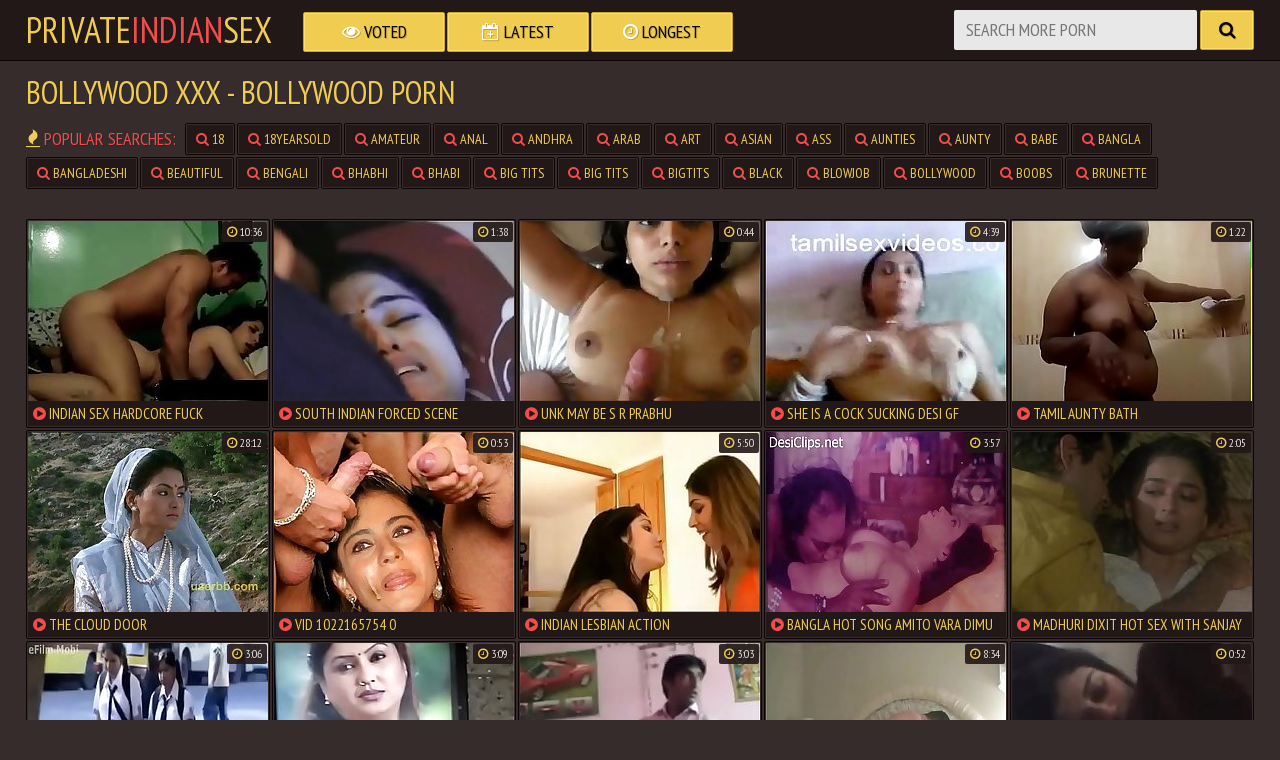

--- FILE ---
content_type: text/html; charset=UTF-8
request_url: https://www.privateindiansex.com/trends/bollywood/
body_size: 4918
content:
<!DOCTYPE html>
<html>
	<head>
		<title>Bollywood XXX  - Bollywood Porn - Private Indian Sex</title>
		<link href="/css/styles.css" type="text/css" rel="stylesheet">
		<script src="/js/jquery-3.3.1.min.js"></script>
		<script src="/js/functions.js"></script>
		<link href="https://fonts.googleapis.com/css?family=PT+Sans+Narrow" rel="stylesheet">
		<link href="/font/css/font-awesome.css" rel="stylesheet">
		<meta name="viewport" content="width=device-width, initial-scale=1.0, maximum-scale=1.0, user-scalable=yes"/>
		<meta name="apple-touch-fullscreen" content="YES" />
		<meta charset="UTF-8"/>
		<meta name="rating" content="RTA-5042-1996-1400-1577-RTA">
		        <meta name="referrer" content="unsafe-url">
				<link rel="next" href="https://www.privateindiansex.com/trends/bollywood/?page=2" />
	</head>

	<body>

		<div class="head-pl">
			<div class="head">
				<div class="top">
					<div class="logo">
						<a href="/">Private<span>Indian</span>Sex</a>
					</div>
					<div class="open">
						<i class="fa fa-bars"></i>
					</div>
				</div>
				<div class="bottom">
					<div class="menu">
						<ul>
							<li><a href="/?order=ctr"><i class="fa fa-eye"></i> Voted</a></li>
							<li><a href="/?order=date"><i class="fa fa-calendar-plus-o"></i> Latest</a></li>
							<li><a href="/?order=duration"><i class="fa fa-clock-o"></i> Longest</a></li>
						</ul>
					</div>
					<div class="search-pl">
						<div class="search">
							<form method="get" action="/">
								<input placeholder="Search More Porn" name="search">
								<button type="submit" title="Find"><i class="fa fa-search"></i></button>
							</form>
						</div>
					</div>
				</div>
			</div>
		</div>
		<div class="content">
		    
		    <h1>Bollywood XXX  - Bollywood Porn </h1>
			<div class="searches-list">
				<ul>
					<li><span><i class="fa fa-fire"></i> Popular Searches:</span></li>
					<li><a href="/trends/18/"><i class="fa fa-search"></i> 18</a></li><li><a href="/trends/18yearsold/"><i class="fa fa-search"></i> 18yearsold</a></li><li><a href="/trends/amateur/"><i class="fa fa-search"></i> amateur</a></li><li><a href="/trends/anal/"><i class="fa fa-search"></i> anal</a></li><li><a href="/trends/andhra/"><i class="fa fa-search"></i> andhra</a></li><li><a href="/trends/arab/"><i class="fa fa-search"></i> arab</a></li><li><a href="/trends/art/"><i class="fa fa-search"></i> art</a></li><li><a href="/trends/asian/"><i class="fa fa-search"></i> asian</a></li><li><a href="/trends/ass/"><i class="fa fa-search"></i> ass</a></li><li><a href="/trends/aunties/"><i class="fa fa-search"></i> aunties</a></li><li><a href="/trends/aunty/"><i class="fa fa-search"></i> aunty</a></li><li><a href="/trends/babe/"><i class="fa fa-search"></i> babe</a></li><li><a href="/trends/bangla/"><i class="fa fa-search"></i> bangla</a></li><li><a href="/trends/bangladeshi/"><i class="fa fa-search"></i> bangladeshi</a></li><li><a href="/trends/beautiful/"><i class="fa fa-search"></i> beautiful</a></li><li><a href="/trends/bengali/"><i class="fa fa-search"></i> bengali</a></li><li><a href="/trends/bhabhi/"><i class="fa fa-search"></i> bhabhi</a></li><li><a href="/trends/bhabi/"><i class="fa fa-search"></i> bhabi</a></li><li><a href="/trends/big tits/"><i class="fa fa-search"></i> big tits</a></li><li><a href="/trends/big-tits/"><i class="fa fa-search"></i> big tits</a></li><li><a href="/trends/bigtits/"><i class="fa fa-search"></i> bigtits</a></li><li><a href="/trends/black/"><i class="fa fa-search"></i> black</a></li><li><a href="/trends/blowjob/"><i class="fa fa-search"></i> blowjob</a></li><li><a href="/trends/bollywood/"><i class="fa fa-search"></i> bollywood</a></li><li><a href="/trends/boobs/"><i class="fa fa-search"></i> boobs</a></li><li><a href="/trends/brunette/"><i class="fa fa-search"></i> brunette</a></li><li><a href="/trends/brunettes/"><i class="fa fa-search"></i> brunettes</a></li><li><a href="/trends/busty/"><i class="fa fa-search"></i> busty</a></li>
				</ul>
			</div>
			<div class="previews-wrapper">
			    <div class="mo-av" align="center">
<script type="text/javascript">
var ad_idzone = "3245038",
	 ad_width = "300",
	 ad_height = "100";
</script>
<script type="text/javascript" src="https://a.exosrv.com/ads.js"></script>
<noscript><iframe src="https://syndication.exosrv.com/ads-iframe-display.php?idzone=3245038&output=noscript&type=300x100" width="300" height="100" scrolling="no" marginwidth="0" marginheight="0" frameborder="0"></iframe></noscript>


</div><br>

				<div class="preview">
					<a href="/view/7140/" target="_blank">
						<img src="/storage/13/107-indian.jpg" alt="indian sex hardcore fuck" />
						<div class="name"><i class="fa fa-play-circle"></i> indian sex hardcore fuck</div>
					</a>
					<div class="time"><i class="fa fa-clock-o"></i> 10:36</div>
				</div>

				<div class="preview">
					<a href="/view/6934/" target="_blank">
						<img src="/storage/12/903-forced-scene.jpg" alt="south indian forced scene" />
						<div class="name"><i class="fa fa-play-circle"></i> south indian forced scene</div>
					</a>
					<div class="time"><i class="fa fa-clock-o"></i> 1:38</div>
				</div>

				<div class="preview">
					<a href="/view/7061/" target="_blank">
						<img src="/storage/13/031-may-prabhu.jpg" alt="Unk May Be S R Prabhu" />
						<div class="name"><i class="fa fa-play-circle"></i> Unk May Be S R Prabhu</div>
					</a>
					<div class="time"><i class="fa fa-clock-o"></i> 0:44</div>
				</div>

				<div class="preview">
					<a href="/view/8918/" target="_blank">
						<img src="/storage/14/858-is.jpg" alt="she is a cock sucking desi gf whore" />
						<div class="name"><i class="fa fa-play-circle"></i> she is a cock sucking desi gf whore</div>
					</a>
					<div class="time"><i class="fa fa-clock-o"></i> 4:39</div>
				</div>

				<div class="preview">
					<a href="/view/5280/" target="_blank">
						<img src="/storage/11/284-bath.jpg" alt="tamil aunty bath" />
						<div class="name"><i class="fa fa-play-circle"></i> tamil aunty bath</div>
					</a>
					<div class="time"><i class="fa fa-clock-o"></i> 1:22</div>
				</div>

				<div class="preview">
					<a href="/view/8391/" target="_blank">
						<img src="/storage/14/339-the-cloud-door.jpg" alt="The Cloud Door" />
						<div class="name"><i class="fa fa-play-circle"></i> The Cloud Door</div>
					</a>
					<div class="time"><i class="fa fa-clock-o"></i> 28:12</div>
				</div>

				<div class="preview">
					<a href="/view/7214/" target="_blank">
						<img src="/storage/13/184-0.jpg" alt="vid 1022165754 0" />
						<div class="name"><i class="fa fa-play-circle"></i> vid 1022165754 0</div>
					</a>
					<div class="time"><i class="fa fa-clock-o"></i> 0:53</div>
				</div>

				<div class="preview">
					<a href="/view/9081/" target="_blank">
						<img src="/storage/15/020-action.jpg" alt="Indian lesbian action" />
						<div class="name"><i class="fa fa-play-circle"></i> Indian lesbian action</div>
					</a>
					<div class="time"><i class="fa fa-clock-o"></i> 5:50</div>
				</div>

				<div class="preview">
					<a href="/view/7135/" target="_blank">
						<img src="/storage/13/101-hot-from-grade.jpg" alt="Bangla Hot Song Amito Vara Dimu from B Grade Movie" />
						<div class="name"><i class="fa fa-play-circle"></i> Bangla Hot Song Amito Vara Dimu from B Grade Movie</div>
					</a>
					<div class="time"><i class="fa fa-clock-o"></i> 3:57</div>
				</div>

				<div class="preview">
					<a href="/view/6273/" target="_blank">
						<img src="/storage/12/255-with-sanjay.jpg" alt="Madhuri Dixit hot sex with Sanjay Kapoor" />
						<div class="name"><i class="fa fa-play-circle"></i> Madhuri Dixit hot sex with Sanjay Kapoor</div>
					</a>
					<div class="time"><i class="fa fa-clock-o"></i> 2:05</div>
				</div>

				<div class="preview">
					<a href="/view/6614/" target="_blank">
						<img src="/storage/12/591-indian.jpg" alt="Indian Young Girls Lesbian Desi Sex" />
						<div class="name"><i class="fa fa-play-circle"></i> Indian Young Girls Lesbian Desi Sex</div>
					</a>
					<div class="time"><i class="fa fa-clock-o"></i> 3:06</div>
				</div>

				<div class="preview">
					<a href="/view/6764/" target="_blank">
						<img src="/storage/12/735-abusive-watch.jpg" alt="Abusive Cum tribute To Sexy Bollywood Actress Sona Heiden {MUST WATCH}" />
						<div class="name"><i class="fa fa-play-circle"></i> Abusive Cum tribute To Sexy Bollywood Actress Sona Heiden {MUST WATCH}</div>
					</a>
					<div class="time"><i class="fa fa-clock-o"></i> 3:09</div>
				</div>

				<div class="preview">
					<a href="/view/9374/" target="_blank">
						<img src="/storage/15/307-bf.jpg" alt="Muslim Aunty Fuck her Hindu BF" />
						<div class="name"><i class="fa fa-play-circle"></i> Muslim Aunty Fuck her Hindu BF</div>
					</a>
					<div class="time"><i class="fa fa-clock-o"></i> 3:03</div>
				</div>

				<div class="preview">
					<a href="/view/7436/" target="_blank">
						<img src="/storage/13/397-video-1.jpg" alt="Katrina Kaif lookalike video 1" />
						<div class="name"><i class="fa fa-play-circle"></i> Katrina Kaif lookalike video 1</div>
					</a>
					<div class="time"><i class="fa fa-clock-o"></i> 8:34</div>
				</div>

				<div class="preview">
					<a href="/view/8876/" target="_blank">
						<img src="/storage/14/818-ap.jpg" alt="AP Trish" />
						<div class="name"><i class="fa fa-play-circle"></i> AP Trish</div>
					</a>
					<div class="time"><i class="fa fa-clock-o"></i> 0:52</div>
				</div>

				<div class="preview">
					<a href="/view/7635/" target="_blank">
						<img src="/storage/13/600-kaif-cum-tribute.jpg" alt="Katrina Kaif Cum Tribute" />
						<div class="name"><i class="fa fa-play-circle"></i> Katrina Kaif Cum Tribute</div>
					</a>
					<div class="time"><i class="fa fa-clock-o"></i> 1:12</div>
				</div>

				<div class="preview">
					<a href="/view/7281/" target="_blank">
						<img src="/storage/13/246-nayantara-sex-scene.jpg" alt="Nayantara Hot Bed Sex Scene" />
						<div class="name"><i class="fa fa-play-circle"></i> Nayantara Hot Bed Sex Scene</div>
					</a>
					<div class="time"><i class="fa fa-clock-o"></i> 2:08</div>
				</div>

				<div class="preview">
					<a href="/view/5530/" target="_blank">
						<img src="/storage/11/531-leone.jpg" alt="Slut House wife Sunny Leone" />
						<div class="name"><i class="fa fa-play-circle"></i> Slut House wife Sunny Leone</div>
					</a>
					<div class="time"><i class="fa fa-clock-o"></i> 3:50</div>
				</div>

				<div class="preview">
					<a href="/view/7251/" target="_blank">
						<img src="/storage/13/219-sinha.jpg" alt="sonakshi sinha lkak" />
						<div class="name"><i class="fa fa-play-circle"></i> sonakshi sinha lkak</div>
					</a>
					<div class="time"><i class="fa fa-clock-o"></i> 2:43</div>
				</div>

				<div class="preview">
					<a href="/view/6347/" target="_blank">
						<img src="/storage/12/328-katrina-kaif.jpg" alt="Katrina Kaif lookalike video 2" />
						<div class="name"><i class="fa fa-play-circle"></i> Katrina Kaif lookalike video 2</div>
					</a>
					<div class="time"><i class="fa fa-clock-o"></i> 10:17</div>
				</div>

				<div class="preview">
					<a href="/view/7405/" target="_blank">
						<img src="/storage/13/368-shefal-01.jpg" alt="Shefal Pat 01" />
						<div class="name"><i class="fa fa-play-circle"></i> Shefal Pat 01</div>
					</a>
					<div class="time"><i class="fa fa-clock-o"></i> 7:37</div>
				</div>

				<div class="preview">
					<a href="/view/5495/" target="_blank">
						<img src="/storage/11/501-babilona.jpg" alt="BABiLONA" />
						<div class="name"><i class="fa fa-play-circle"></i> BABiLONA</div>
					</a>
					<div class="time"><i class="fa fa-clock-o"></i> 1:09</div>
				</div>

				<div class="preview">
					<a href="/view/9360/" target="_blank">
						<img src="/storage/15/294-beautiful-perez-and.jpg" alt="beautiful india perez fucks and sucks by shaco" />
						<div class="name"><i class="fa fa-play-circle"></i> beautiful india perez fucks and sucks by shaco</div>
					</a>
					<div class="time"><i class="fa fa-clock-o"></i> 15:03</div>
				</div>

				<div class="preview">
					<a href="/view/8804/" target="_blank">
						<img src="/storage/14/747-ki.jpg" alt="KAMAL KI LONDIYA" />
						<div class="name"><i class="fa fa-play-circle"></i> KAMAL KI LONDIYA</div>
					</a>
					<div class="time"><i class="fa fa-clock-o"></i> 4:27</div>
				</div>

				<div class="preview">
					<a href="/view/5615/" target="_blank">
						<img src="/storage/11/614-kajol.jpg" alt="Kajol hot sex scene" />
						<div class="name"><i class="fa fa-play-circle"></i> Kajol hot sex scene</div>
					</a>
					<div class="time"><i class="fa fa-clock-o"></i> 0:58</div>
				</div>

				<div class="preview">
					<a href="/view/7885/" target="_blank">
						<img src="/storage/13/840-tridha-choudhury-kissing.jpg" alt="Tridha Choudhury Topless Kissing Scene From Khawto" />
						<div class="name"><i class="fa fa-play-circle"></i> Tridha Choudhury Topless Kissing Scene From Khawto</div>
					</a>
					<div class="time"><i class="fa fa-clock-o"></i> 1:01</div>
				</div>

				<div class="preview">
					<a href="/view/6575/" target="_blank">
						<img src="/storage/12/554-sawant-mms-leaked.jpg" alt="Rakhi Sawant Mms Leaked" />
						<div class="name"><i class="fa fa-play-circle"></i> Rakhi Sawant Mms Leaked</div>
					</a>
					<div class="time"><i class="fa fa-clock-o"></i> 1:56</div>
				</div>

				<div class="preview">
					<a href="/view/5165/" target="_blank">
						<img src="/storage/11/167-zinta-kissing.jpg" alt="Preity Zinta Saif Ali Khan HOT Kissing Scene" />
						<div class="name"><i class="fa fa-play-circle"></i> Preity Zinta Saif Ali Khan HOT Kissing Scene</div>
					</a>
					<div class="time"><i class="fa fa-clock-o"></i> 0:12</div>
				</div>

				<div class="preview">
					<a href="/view/9267/" target="_blank">
						<img src="/storage/15/202-aishwarya-rai-sex.jpg" alt="Aishwarya Rai Sex" />
						<div class="name"><i class="fa fa-play-circle"></i> Aishwarya Rai Sex</div>
					</a>
					<div class="time"><i class="fa fa-clock-o"></i> 1:22</div>
				</div>

				<div class="preview">
					<a href="/view/8503/" target="_blank">
						<img src="/storage/14/448-lesbain-video.jpg" alt="Indian Lesbain Girls Hot Video" />
						<div class="name"><i class="fa fa-play-circle"></i> Indian Lesbain Girls Hot Video</div>
					</a>
					<div class="time"><i class="fa fa-clock-o"></i> 0:05</div>
				</div>

				<div class="preview">
					<a href="/view/7071/" target="_blank">
						<img src="/storage/13/039--laura-sex.jpg" alt="Narcos - Laura Perico sex scene" />
						<div class="name"><i class="fa fa-play-circle"></i> Narcos - Laura Perico sex scene</div>
					</a>
					<div class="time"><i class="fa fa-clock-o"></i> 1:28</div>
				</div>

				<div class="preview">
					<a href="/view/7577/" target="_blank">
						<img src="/storage/13/538-radhika-nude.jpg" alt="radhika apte nude uncensored scene leaked mms scene 2 radhika parched" />
						<div class="name"><i class="fa fa-play-circle"></i> radhika apte nude uncensored scene leaked mms scene 2 radhika parched</div>
					</a>
					<div class="time"><i class="fa fa-clock-o"></i> 0:40</div>
				</div>

				<div class="preview">
					<a href="/view/7346/" target="_blank">
						<img src="/storage/13/309-super.jpg" alt="indian super model giving her boyfriend a blowjob in her apartment in mumbai" />
						<div class="name"><i class="fa fa-play-circle"></i> indian super model giving her boyfriend a blowjob in her apartment in mumbai</div>
					</a>
					<div class="time"><i class="fa fa-clock-o"></i> 1:03</div>
				</div>

				<div class="preview">
					<a href="/view/5827/" target="_blank">
						<img src="/storage/11/819-sandeep-.jpg" alt="sandeep kumar full scandal AAP .. Aam aadmi party desi indian sex" />
						<div class="name"><i class="fa fa-play-circle"></i> sandeep kumar full scandal AAP .. Aam aadmi party desi indian sex</div>
					</a>
					<div class="time"><i class="fa fa-clock-o"></i> 10:03</div>
				</div>

				<div class="preview">
					<a href="/view/5675/" target="_blank">
						<img src="/storage/11/668-wild-.jpg" alt="Wild things - Hot lesbian sex" />
						<div class="name"><i class="fa fa-play-circle"></i> Wild things - Hot lesbian sex</div>
					</a>
					<div class="time"><i class="fa fa-clock-o"></i> 3:26</div>
				</div>

				<div class="preview">
					<a href="/view/5117/" target="_blank">
						<img src="/storage/11/122-nice.jpg" alt="indian wife nice sex" />
						<div class="name"><i class="fa fa-play-circle"></i> indian wife nice sex</div>
					</a>
					<div class="time"><i class="fa fa-clock-o"></i> 10:27</div>
				</div>

				<div class="preview">
					<a href="/view/7866/" target="_blank">
						<img src="/storage/13/819-hot-boy-.jpg" alt="Vimala Raman Hot Dance With Young Boy (Best sex position)" />
						<div class="name"><i class="fa fa-play-circle"></i> Vimala Raman Hot Dance With Young Boy (Best sex position)</div>
					</a>
					<div class="time"><i class="fa fa-clock-o"></i> 1:02</div>
				</div>

				<div class="preview">
					<a href="/view/8622/" target="_blank">
						<img src="/storage/14/565-indian-celebrity-video.jpg" alt="Priyanka Chopra Indian Celebrity Nude Video" />
						<div class="name"><i class="fa fa-play-circle"></i> Priyanka Chopra Indian Celebrity Nude Video</div>
					</a>
					<div class="time"><i class="fa fa-clock-o"></i> 1:00</div>
				</div>

				<div class="preview">
					<a href="/view/8333/" target="_blank">
						<img src="/storage/14/281-me-chat-meeting.jpg" alt="O9OOO 94678 Call Me Amrutha  live Chat phone sex fun meeting" />
						<div class="name"><i class="fa fa-play-circle"></i> O9OOO 94678 Call Me Amrutha  live Chat phone sex fun meeting</div>
					</a>
					<div class="time"><i class="fa fa-clock-o"></i> 0:48</div>
				</div>

				<div class="preview">
					<a href="/view/6401/" target="_blank">
						<img src="/storage/12/379-the-perfect-indian.jpg" alt="Babe Is The Perfect Indian" />
						<div class="name"><i class="fa fa-play-circle"></i> Babe Is The Perfect Indian</div>
					</a>
					<div class="time"><i class="fa fa-clock-o"></i> 13:04</div>
				</div>

				<div class="preview">
					<a href="/view/7139/" target="_blank">
						<img src="/storage/13/108-hot.jpg" alt="Shanti Movie Hot Clip Archana Gupta" />
						<div class="name"><i class="fa fa-play-circle"></i> Shanti Movie Hot Clip Archana Gupta</div>
					</a>
					<div class="time"><i class="fa fa-clock-o"></i> 1:52</div>
				</div>

				<div class="preview">
					<a href="/view/7791/" target="_blank">
						<img src="/storage/13/746-trailer-.jpg" alt="KAMASUTRA 3D TRAILER HD   SHERLYN CHOPRA   KAMASUTRA 3D TEASER" />
						<div class="name"><i class="fa fa-play-circle"></i> KAMASUTRA 3D TRAILER HD   SHERLYN CHOPRA   KAMASUTRA 3D TEASER</div>
					</a>
					<div class="time"><i class="fa fa-clock-o"></i> 1:05</div>
				</div>

				<div class="preview">
					<a href="/view/6221/" target="_blank">
						<img src="/storage/12/205--.jpg" alt="Aashiq Banaya XXX - Bollywood Porn" />
						<div class="name"><i class="fa fa-play-circle"></i> Aashiq Banaya XXX - Bollywood Porn</div>
					</a>
					<div class="time"><i class="fa fa-clock-o"></i> 10:22</div>
				</div>

				<div class="preview">
					<a href="/view/5842/" target="_blank">
						<img src="/storage/11/834-woman-hidden.jpg" alt="Indian woman getting fucked hidden cam" />
						<div class="name"><i class="fa fa-play-circle"></i> Indian woman getting fucked hidden cam</div>
					</a>
					<div class="time"><i class="fa fa-clock-o"></i> 11:46</div>
				</div>

				<div class="preview">
					<a href="/view/6529/" target="_blank">
						<img src="/storage/12/508-mona-girlfriend.jpg" alt="Indian Night Queen Mona Girlfriend" />
						<div class="name"><i class="fa fa-play-circle"></i> Indian Night Queen Mona Girlfriend</div>
					</a>
					<div class="time"><i class="fa fa-clock-o"></i> 0:53</div>
				</div>

				<div class="preview">
					<a href="/view/8324/" target="_blank">
						<img src="/storage/14/273-from-india.jpg" alt="The Seeker From Erotic India" />
						<div class="name"><i class="fa fa-play-circle"></i> The Seeker From Erotic India</div>
					</a>
					<div class="time"><i class="fa fa-clock-o"></i> 11:20</div>
				</div>

				<div class="preview">
					<a href="/view/5721/" target="_blank">
						<img src="/storage/11/714-nudes-from-india.jpg" alt="The Precious Bollywood Nudes From India" />
						<div class="name"><i class="fa fa-play-circle"></i> The Precious Bollywood Nudes From India</div>
					</a>
					<div class="time"><i class="fa fa-clock-o"></i> 11:30</div>
				</div>

				<div class="preview">
					<a href="/view/7195/" target="_blank">
						<img src="/storage/13/161-indian.jpg" alt="Indian MILF Babe Is Our Desire" />
						<div class="name"><i class="fa fa-play-circle"></i> Indian MILF Babe Is Our Desire</div>
					</a>
					<div class="time"><i class="fa fa-clock-o"></i> 11:03</div>
				</div>

				<div class="preview">
					<a href="/view/7479/" target="_blank">
						<img src="/storage/13/441-beurette.jpg" alt="beurette suce" />
						<div class="name"><i class="fa fa-play-circle"></i> beurette suce</div>
					</a>
					<div class="time"><i class="fa fa-clock-o"></i> 10:20</div>
				</div>

				<div class="preview">
					<a href="/view/4900/" target="_blank">
						<img src="/storage/10/906-pankhuri-jabardast-chudai.jpg" alt="Sexy Pankhuri And Kunal Ki Jabardast Chudai" />
						<div class="name"><i class="fa fa-play-circle"></i> Sexy Pankhuri And Kunal Ki Jabardast Chudai</div>
					</a>
					<div class="time"><i class="fa fa-clock-o"></i> 2:08</div>
				</div>

				<div class="preview">
					<a href="/view/9182/" target="_blank">
						<img src="/storage/15/118-unindian-hd.jpg" alt="UNindian HD" />
						<div class="name"><i class="fa fa-play-circle"></i> UNindian HD</div>
					</a>
					<div class="time"><i class="fa fa-clock-o"></i> 0:50</div>
				</div>

				<div class="preview">
					<a href="/view/9121/" target="_blank">
						<img src="/storage/15/057-best-bollywood-milfs.jpg" alt="Best Of Hot Bollywood MILFs" />
						<div class="name"><i class="fa fa-play-circle"></i> Best Of Hot Bollywood MILFs</div>
					</a>
					<div class="time"><i class="fa fa-clock-o"></i> 10:18</div>
				</div>

				<div class="preview">
					<a href="/view/5605/" target="_blank">
						<img src="/storage/11/602-ragini-mms.jpg" alt="RAGINI MMS 2" />
						<div class="name"><i class="fa fa-play-circle"></i> RAGINI MMS 2</div>
					</a>
					<div class="time"><i class="fa fa-clock-o"></i> 1:40</div>
				</div>

				<div class="preview">
					<a href="/view/6667/" target="_blank">
						<img src="/storage/12/642-richa-chadha.jpg" alt="Richa Chadha And Gulshan Devaiah Sex Scene In Cabaret" />
						<div class="name"><i class="fa fa-play-circle"></i> Richa Chadha And Gulshan Devaiah Sex Scene In Cabaret</div>
					</a>
					<div class="time"><i class="fa fa-clock-o"></i> 2:22</div>
				</div>

				<div class="preview">
					<a href="/view/7296/" target="_blank">
						<img src="/storage/13/262-indian.jpg" alt="indian meeta girl" />
						<div class="name"><i class="fa fa-play-circle"></i> indian meeta girl</div>
					</a>
					<div class="time"><i class="fa fa-clock-o"></i> 5:06</div>
				</div>

				<div class="preview">
					<a href="/view/8290/" target="_blank">
						<img src="/storage/14/239-magnificent-bollywood-nude.jpg" alt="Magnificent Bollywood Babe Nude" />
						<div class="name"><i class="fa fa-play-circle"></i> Magnificent Bollywood Babe Nude</div>
					</a>
					<div class="time"><i class="fa fa-clock-o"></i> 10:16</div>
				</div>

				<div class="preview">
					<a href="/view/7044/" target="_blank">
						<img src="/storage/13/013-lesbian-unseen.jpg" alt="Katrina Kaif lesbian unseen video" />
						<div class="name"><i class="fa fa-play-circle"></i> Katrina Kaif lesbian unseen video</div>
					</a>
					<div class="time"><i class="fa fa-clock-o"></i> 1:28</div>
				</div>

				<div class="preview">
					<a href="/view/4895/" target="_blank">
						<img src="/storage/10/901-poonam-holi-2017.jpg" alt="Poonam Pandey Happy Holi 2017" />
						<div class="name"><i class="fa fa-play-circle"></i> Poonam Pandey Happy Holi 2017</div>
					</a>
					<div class="time"><i class="fa fa-clock-o"></i> 0:38</div>
				</div>

				<div class="preview">
					<a href="/view/5152/" target="_blank">
						<img src="/storage/11/160-devar-and-husband.jpg" alt="Bhabhi Devar And Husband" />
						<div class="name"><i class="fa fa-play-circle"></i> Bhabhi Devar And Husband</div>
					</a>
					<div class="time"><i class="fa fa-clock-o"></i> 1:28</div>
				</div>

				<div class="preview">
					<a href="/view/8081/" target="_blank">
						<img src="/storage/14/031-pandey-in.jpg" alt="Poonam Pandey Hot Scene In Nasha" />
						<div class="name"><i class="fa fa-play-circle"></i> Poonam Pandey Hot Scene In Nasha</div>
					</a>
					<div class="time"><i class="fa fa-clock-o"></i> 3:25</div>
				</div>

				<div class="preview">
					<a href="/view/6553/" target="_blank">
						<img src="/storage/12/532-dancer.jpg" alt="Sensual Indian princess Dancer" />
						<div class="name"><i class="fa fa-play-circle"></i> Sensual Indian princess Dancer</div>
					</a>
					<div class="time"><i class="fa fa-clock-o"></i> 11:00</div>
				</div>

				<div class="preview">
					<a href="/view/5365/" target="_blank">
						<img src="/storage/11/367-priyanka.jpg" alt="Priyanka Chopra And Jake McLaughlin Hot Kiss In Quantico" />
						<div class="name"><i class="fa fa-play-circle"></i> Priyanka Chopra And Jake McLaughlin Hot Kiss In Quantico</div>
					</a>
					<div class="time"><i class="fa fa-clock-o"></i> 0:34</div>
				</div>

				<div class="preview">
					<a href="/view/6505/" target="_blank">
						<img src="/storage/12/484-makes-tonk.jpg" alt="Neha Dhupia Makes Love With Yash Tonk In Julie" />
						<div class="name"><i class="fa fa-play-circle"></i> Neha Dhupia Makes Love With Yash Tonk In Julie</div>
					</a>
					<div class="time"><i class="fa fa-clock-o"></i> 3:08</div>
				</div>

				<div class="preview">
					<a href="/view/5067/" target="_blank">
						<img src="/storage/11/073-3d-trailer-2014.jpg" alt="Kamasutra 3D Trailer 2014 - Official" />
						<div class="name"><i class="fa fa-play-circle"></i> Kamasutra 3D Trailer 2014 - Official</div>
					</a>
					<div class="time"><i class="fa fa-clock-o"></i> 2:58</div>
				</div>

				<div class="preview">
					<a href="/view/4336/" target="_blank">
						<img src="/storage/10/146-with.jpg" alt="Rejuvenate With indian Babe" />
						<div class="name"><i class="fa fa-play-circle"></i> Rejuvenate With indian Babe</div>
					</a>
					<div class="time"><i class="fa fa-clock-o"></i> 8:20</div>
				</div>

				<div class="preview">
					<a href="/view/5644/" target="_blank">
						<img src="/storage/11/641-dance-by-indian.jpg" alt="Interesting Dance Moves By indian MILF" />
						<div class="name"><i class="fa fa-play-circle"></i> Interesting Dance Moves By indian MILF</div>
					</a>
					<div class="time"><i class="fa fa-clock-o"></i> 11:00</div>
				</div>

				<div class="preview">
					<a href="/view/8794/" target="_blank">
						<img src="/storage/14/736-ex.jpg" alt="My Hot Indian Ex-Girlfriend" />
						<div class="name"><i class="fa fa-play-circle"></i> My Hot Indian Ex-Girlfriend</div>
					</a>
					<div class="time"><i class="fa fa-clock-o"></i> 10:54</div>
				</div>

				<div class="preview">
					<a href="/view/4934/" target="_blank">
						<img src="/storage/10/940-full.jpg" alt="Sonam kapoor sex full video www.xjona.com" />
						<div class="name"><i class="fa fa-play-circle"></i> Sonam kapoor sex full video www.xjona.com</div>
					</a>
					<div class="time"><i class="fa fa-clock-o"></i> 28:31</div>
				</div>

				<div class="preview">
					<a href="/view/6399/" target="_blank">
						<img src="/storage/12/378-poonam-bathroom.jpg" alt="Poonam Pandey Hot Bathroom Fucking Scene" />
						<div class="name"><i class="fa fa-play-circle"></i> Poonam Pandey Hot Bathroom Fucking Scene</div>
					</a>
					<div class="time"><i class="fa fa-clock-o"></i> 1:43</div>
				</div>

				<div class="preview">
					<a href="/view/6771/" target="_blank">
						<img src="/storage/12/743-girl-friend.jpg" alt="Amateur Girl Fucked From Behind By Friend" />
						<div class="name"><i class="fa fa-play-circle"></i> Amateur Girl Fucked From Behind By Friend</div>
					</a>
					<div class="time"><i class="fa fa-clock-o"></i> 4:29</div>
				</div>

				<div class="preview">
					<a href="/view/7079/" target="_blank">
						<img src="/storage/13/048-beauty-plays.jpg" alt="Beauty From India Plays Around" />
						<div class="name"><i class="fa fa-play-circle"></i> Beauty From India Plays Around</div>
					</a>
					<div class="time"><i class="fa fa-clock-o"></i> 10:21</div>
				</div>

				<div class="preview">
					<a href="/view/7702/" target="_blank">
						<img src="/storage/13/662-beautiful-erotic-massage.jpg" alt="Beautiful Erotic Lesbian Massage" />
						<div class="name"><i class="fa fa-play-circle"></i> Beautiful Erotic Lesbian Massage</div>
					</a>
					<div class="time"><i class="fa fa-clock-o"></i> 5:56</div>
				</div>

				<div class="preview">
					<a href="/view/9512/" target="_blank">
						<img src="/storage/15/447-pe.jpg" alt="sonakshi pe muth" />
						<div class="name"><i class="fa fa-play-circle"></i> sonakshi pe muth</div>
					</a>
					<div class="time"><i class="fa fa-clock-o"></i> 2:44</div>
				</div>

				<div class="preview">
					<a href="/view/8846/" target="_blank">
						<img src="/storage/14/789-sex.jpg" alt="Indian Group Sex Threesome Porn Video" />
						<div class="name"><i class="fa fa-play-circle"></i> Indian Group Sex Threesome Porn Video</div>
					</a>
					<div class="time"><i class="fa fa-clock-o"></i> 1:13</div>
				</div>

				<div class="preview">
					<a href="/view/9146/" target="_blank">
						<img src="/storage/15/081-lovely-indian-dancer.jpg" alt="Lovely Indian Lover Dancer" />
						<div class="name"><i class="fa fa-play-circle"></i> Lovely Indian Lover Dancer</div>
					</a>
					<div class="time"><i class="fa fa-clock-o"></i> 11:00</div>
				</div>

				<div class="preview">
					<a href="/view/5031/" target="_blank">
						<img src="/storage/11/037-masturbate.jpg" alt="masturbate" />
						<div class="name"><i class="fa fa-play-circle"></i> masturbate</div>
					</a>
					<div class="time"><i class="fa fa-clock-o"></i> 0:38</div>
				</div>

				<div class="preview">
					<a href="/view/7964/" target="_blank">
						<img src="/storage/13/914-belly.jpg" alt="Belly Dancing 101" />
						<div class="name"><i class="fa fa-play-circle"></i> Belly Dancing 101</div>
					</a>
					<div class="time"><i class="fa fa-clock-o"></i> 14:18</div>
				</div>

				<div class="preview">
					<a href="/view/9605/" target="_blank">
						<img src="/storage/15/532-arshad-varshi.jpg" alt="Vidya Balan Kissing Arshad Varshi" />
						<div class="name"><i class="fa fa-play-circle"></i> Vidya Balan Kissing Arshad Varshi</div>
					</a>
					<div class="time"><i class="fa fa-clock-o"></i> 2:04</div>
				</div>

			</div>
			
            <div class="navigation">
                <ul class="next-prev">
                                        <li><a href="/trends/bollywood/?page=2">Next <i class="fa fa-angle-right"></i></a></li>                </ul>
                <ul class="pages">
                    <li class="active"><a href="/trends/bollywood/?page=1">1</a></li><li class=""><a href="/trends/bollywood/?page=2">2</a></li>
                </ul>
            </div>
            <div class="bns-bl">
                <div class="bn">
                    <iframe src="//desipapa.xyz/ec.html" width="300" height="250" frameborder="0" scrolling="no"></iframe>
                </div>
                <div class="bn bn-2">
                    <iframe src="//desipapa.xyz/ec.html" width="300" height="250" frameborder="0" scrolling="no"></iframe>
                </div>
                <div class="bn bn-3">
                    <iframe src="//desipapa.xyz/ec.html" width="300" height="250" frameborder="0" scrolling="no"></iframe>
                </div>
                <div class="bn bn-4">
                    <iframe src="//desipapa.xyz/ec.html" width="300" height="250" frameborder="0" scrolling="no"></iframe>
                </div>
            </div>
		</div>
		<div class="foot-pl">
			<div class="foot">
				<p>&copy; 2026 <span>www.privateindiansex.com</span>. All rights reserved. All models are over 18 y.o.</p>
			</div>
		</div>
	</body>
</html>


--- FILE ---
content_type: text/html; charset=utf-8
request_url: https://syndication.exosrv.com/ads-iframe-display.php?idzone=3245038&type=300x100&p=https%3A//www.privateindiansex.com/trends/bollywood/&dt=1769075564598&sub=&tags=&cookieconsent=true&screen_resolution=1280x720&el=%22
body_size: 1315
content:
<html><body style="margin:0px;"><div>
    <a href="https://syndication.exosrv.com/click.php?d=H4sIAAAAAAAAA11R246bMBD9FV54LJqx8YXHNBcpu81G222lqi.RAybLJgEENCTRfHwHiNRqNb7M6ByfObYN2ERZS0DvXVe3oZyFYsWjO9QY7Rt3v_umLX3XV80xSqvzAwrlymW7IgvlwqI1gLvV9.UyFNp1rLHwt6f39Ud1fVkc2_V5U2w_Xu.bMY85X8K3.dOdcbWZ98Xvt7Xe_piJl1tfpPO13tw3Kn8dpVKWWv7a7kLzNXXn2hWHcuhpFgNa7xkdkKq8sMeiKttd17j0WJQHphBfCY1OwCilFeV_TqeizApX1lVTDjchtBGiiayOMNGEiErFFoCkiBVISwrsIAKk43GTAFdkHIcQFq5GAJGUglQKNjNaeCP1Ps.UNUo7rmMjrE0x58OC6qa4uM5PJlp_HT2wGsSa2wutE7QU9H0ffGYGzAy6xpdZG.yr0.nWV1UWENuAMRRqFePwh2w8QWOIuB8.3E9hH2wkPWZkjeYqJjWV9PNt9h_9X.C4RLD8oggiwGEBwPGU4Nne2GbqOn7_yF.rtrlMj8uSE_.hk9BFCNo.k9SJkkmc5NJbYRKLqXdC743Ici9Fqv8CSMWSlJICAAA-&cb=e2e_6971f36d306ea0.33152011"
        id="link_2c58705bbdf75986d26bfba1184d2972"
        target="_blank"
        ontouchstart=""
        onclick="
            var href='https://syndication.exosrv.com/click.php?d=H4sIAAAAAAAAA11R246bMBD9FV54LJqx8YXHNBcpu81G222lqi.RAybLJgEENCTRfHwHiNRqNb7M6ByfObYN2ERZS0DvXVe3oZyFYsWjO9QY7Rt3v_umLX3XV80xSqvzAwrlymW7IgvlwqI1gLvV9.UyFNp1rLHwt6f39Ud1fVkc2_V5U2w_Xu.bMY85X8K3.dOdcbWZ98Xvt7Xe_piJl1tfpPO13tw3Kn8dpVKWWv7a7kLzNXXn2hWHcuhpFgNa7xkdkKq8sMeiKttd17j0WJQHphBfCY1OwCilFeV_TqeizApX1lVTDjchtBGiiayOMNGEiErFFoCkiBVISwrsIAKk43GTAFdkHIcQFq5GAJGUglQKNjNaeCP1Ps.UNUo7rmMjrE0x58OC6qa4uM5PJlp_HT2wGsSa2wutE7QU9H0ffGYGzAy6xpdZG.yr0.nWV1UWENuAMRRqFePwh2w8QWOIuB8.3E9hH2wkPWZkjeYqJjWV9PNt9h_9X.C4RLD8oggiwGEBwPGU4Nne2GbqOn7_yF.rtrlMj8uSE_.hk9BFCNo.k9SJkkmc5NJbYRKLqXdC743Ici9Fqv8CSMWSlJICAAA-&cb=e2e_6971f36d306ea0.33152011';
            href += '&clickX=' + event.clientX;
            href += '&clickY=' + event.clientY;
            this.href = href;
        " >
        <video
            id="video_2c58705bbdf75986d26bfba1184d2972"
            loop
            muted
            autoplay
            playsinline
            preload="auto"
            width="300"
            height="100"
            
        ><source src="https://s3t3d2y1.afcdn.net/library/802424/14e9880a99dd99aab7dc92dca2637df3119be306.mp4" type="video/mp4" /></video>
    </a>
</div><script>var exoDynamicParams={"id":"2c58705bbdf75986d26bfba1184d2972","alternateMediaUrl":"https:\/\/s3t3d2y1.afcdn.net\/library\/802424\/14e9880a99dd99aab7dc92dca2637df3119be306.mp4","width":"300","height":"100"};var elemVideo=document.getElementById("video_"+exoDynamicParams.id);if(exoDynamicParams.id&&exoDynamicParams.alternateMediaUrl&&exoDynamicParams.width&&exoDynamicParams.height&&elemVideo!==undefined&&elemVideo!==null){var video=elemVideo.play();if(video===undefined){changeVideoToGif(exoDynamicParams.id,exoDynamicParams.alternateMediaUrl,exoDynamicParams.width,exoDynamicParams.height)}else{video.then(function(_){}).catch(function(error){changeVideoToGif(exoDynamicParams.id,exoDynamicParams.alternateMediaUrl,exoDynamicParams.width,exoDynamicParams.height)})}}function getExtension(fileName){var fileNameSplitted=fileName.split('.');return fileNameSplitted[(fileNameSplitted.length-1)]}function changeVideoToGif(id,image,width,height){var elemLink=document.getElementById('link_'+id);if(getExtension(image)==='gif'&&elemLink!==undefined&&elemLink!==null){var html='<img border="0" width="'+width+'" height="'+height+'" src="'+image+'">';elemLink.innerHTML=html}}</script></body></html>

--- FILE ---
content_type: text/html; charset=utf-8
request_url: https://syndication.realsrv.com/ads-iframe-display.php?idzone=3172362&type=300x250&p=https%3A//www.privateindiansex.com/trends/bollywood/&dt=1769075565943&sub=&tags=&cookieconsent=true&screen_resolution=1280x720&el=%22
body_size: 1360
content:
<html><body style="margin:0px;"><div>
    <a href="https://syndication.realsrv.com/click.php?d=H4sIAAAAAAAAA11SS4.kIBD.K33xaihehcfZTOayhz1s9txBRce0LR3Afmz48YtKtzObMgjf91VRDxAZI1xFEj9DuPiCvRX0I31kGGxVuhDcqWzsOSFSdVJi11FZKV2DJg1vu0aTgn34uYaCvRf446rdoMNgp.PQFvheUJk4unHeNcdP68Okz.bFsY1rdDC9dY.vbvxJnS966L9FFJmy8xTc4wXLfNEQzFc1bvBfO32D1QZ31p11eKHVhp7M42bdLgay4aOe.ln3ewGQK7.4oRmm_ni2rRl39ln7XO9Yrjno3u9grnZ22dmZbkk21zldjfOprf4YnG5O6aJN1aR.PjV.KSKmSQLKiqAQUsZuHsdhagc9XayblklGUCUAlkqWUMkIUCEIgTQyQMokjRUuMUiUfP0xQu5UpKCLUUXuSEmMjNEoGqJalNQgk3XXCoVC6nTmSJVqoEvONKa2XNNstxy8ua8ppGiUc8ojRQmEx8Ptdjv8rzwk5SE4M7X.UNtxTPOw7SGmNMhqAqTgsLxcLkgFmNJO9wGlMQsWU1kOUa67qFCuztsp_vn99kW9G13WkhBYVshbyIR_pByb9ZmXzujRu.vW2RRw0.coVbymdH79jEYir1uJCHVtGKnTvjKqolQlvG7rf47WIEuGAwAA&cb=e2e_6971f36e1f5b10.73372938"
        id="link_a91adc8f745471625ec2e3ea737f576d"
        target="_blank"
        ontouchstart=""
        onclick="
            var href='https://syndication.realsrv.com/click.php?d=H4sIAAAAAAAAA11SS4.kIBD.K33xaihehcfZTOayhz1s9txBRce0LR3Afmz48YtKtzObMgjf91VRDxAZI1xFEj9DuPiCvRX0I31kGGxVuhDcqWzsOSFSdVJi11FZKV2DJg1vu0aTgn34uYaCvRf446rdoMNgp.PQFvheUJk4unHeNcdP68Okz.bFsY1rdDC9dY.vbvxJnS966L9FFJmy8xTc4wXLfNEQzFc1bvBfO32D1QZ31p11eKHVhp7M42bdLgay4aOe.ln3ewGQK7.4oRmm_ni2rRl39ln7XO9Yrjno3u9grnZ22dmZbkk21zldjfOprf4YnG5O6aJN1aR.PjV.KSKmSQLKiqAQUsZuHsdhagc9XayblklGUCUAlkqWUMkIUCEIgTQyQMokjRUuMUiUfP0xQu5UpKCLUUXuSEmMjNEoGqJalNQgk3XXCoVC6nTmSJVqoEvONKa2XNNstxy8ua8ppGiUc8ojRQmEx8Ptdjv8rzwk5SE4M7X.UNtxTPOw7SGmNMhqAqTgsLxcLkgFmNJO9wGlMQsWU1kOUa67qFCuztsp_vn99kW9G13WkhBYVshbyIR_pByb9ZmXzujRu.vW2RRw0.coVbymdH79jEYir1uJCHVtGKnTvjKqolQlvG7rf47WIEuGAwAA&cb=e2e_6971f36e1f5b10.73372938';
            href += '&clickX=' + event.clientX;
            href += '&clickY=' + event.clientY;
            this.href = href;
        " >
        <video
            id="video_a91adc8f745471625ec2e3ea737f576d"
            loop
            muted
            autoplay
            playsinline
            preload="auto"
            width="300"
            height="250"
            
        ><source src="https://s3t3d2y1.afcdn.net/library/952586/64bb4d93eab44ede33e7f6fb6db2cf30b595026c.mp4" type="video/mp4" /></video>
    </a>
</div><script>var exoDynamicParams={"id":"a91adc8f745471625ec2e3ea737f576d","alternateMediaUrl":"https:\/\/s3t3d2y1.afcdn.net\/library\/952586\/64bb4d93eab44ede33e7f6fb6db2cf30b595026c.mp4","width":"300","height":"250"};var elemVideo=document.getElementById("video_"+exoDynamicParams.id);if(exoDynamicParams.id&&exoDynamicParams.alternateMediaUrl&&exoDynamicParams.width&&exoDynamicParams.height&&elemVideo!==undefined&&elemVideo!==null){var video=elemVideo.play();if(video===undefined){changeVideoToGif(exoDynamicParams.id,exoDynamicParams.alternateMediaUrl,exoDynamicParams.width,exoDynamicParams.height)}else{video.then(function(_){}).catch(function(error){changeVideoToGif(exoDynamicParams.id,exoDynamicParams.alternateMediaUrl,exoDynamicParams.width,exoDynamicParams.height)})}}function getExtension(fileName){var fileNameSplitted=fileName.split('.');return fileNameSplitted[(fileNameSplitted.length-1)]}function changeVideoToGif(id,image,width,height){var elemLink=document.getElementById('link_'+id);if(getExtension(image)==='gif'&&elemLink!==undefined&&elemLink!==null){var html='<img border="0" width="'+width+'" height="'+height+'" src="'+image+'">';elemLink.innerHTML=html}}</script></body></html>

--- FILE ---
content_type: text/html; charset=utf-8
request_url: https://syndication.realsrv.com/ads-iframe-display.php?idzone=3172362&type=300x250&p=https%3A//www.privateindiansex.com/trends/bollywood/&dt=1769075565976&sub=&tags=&cookieconsent=true&screen_resolution=1280x720&el=%22
body_size: 1308
content:
<html><body style="margin:0px;"><div>
    <a href="https://syndication.realsrv.com/click.php?d=H4sIAAAAAAAAA12RTY_bIBCG_4ovvlowmA8ft1rtpYceqp4jDCSx4oAFXiep5sd3bGfTqhoLXvO8MwygJUBnADme53kqtXir4YO.mJY5W3cJuSlzyoGWnLicRn5ppvNUi49LeNTivQ2y1.HYS9kx7720vetqULM9Eaz1N5fiEnIZUiyHrd4QT7V.J4uz12nwTxdpO5zigRY2uNj8xVZpZyrwgiV9Zhd2WrI7nFOZo72GJx3m8JW76lfa7xRfYNU7QGTIteqYllIpPH6O4xD9YOOUcmxcuiI3Dee6MarhnUIOIJkBZlBwDUIBdnqtwVC12yQYu5OFLpQCDLtrYIhCAErHjNcKghaqP3pptFSW_lsNxjh.pGTAKQ.LpRNsPZRw31pgW1S32636n1fEqzmH6EvVp3F83FLyFdLme5LkSrbckGol67imZmmXtSX2ivbp5qg2hbAeRe4af_18.8f7N2AdG8YYX6fnwJ.gPKhBt71bk4MdS172y6SC5OQaX1UWAPzxHWWnjPa8db08AhNKG256JpxnMgjw7A_ZzRd5qQIAAA--&cb=e2e_6971f36e1edc54.66354183"
        id="link_179e06c8fe44aaaa771d9f6092b1393c"
        target="_blank"
        ontouchstart=""
        onclick="
            var href='https://syndication.realsrv.com/click.php?d=H4sIAAAAAAAAA12RTY_bIBCG_4ovvlowmA8ft1rtpYceqp4jDCSx4oAFXiep5sd3bGfTqhoLXvO8MwygJUBnADme53kqtXir4YO.mJY5W3cJuSlzyoGWnLicRn5ppvNUi49LeNTivQ2y1.HYS9kx7720vetqULM9Eaz1N5fiEnIZUiyHrd4QT7V.J4uz12nwTxdpO5zigRY2uNj8xVZpZyrwgiV9Zhd2WrI7nFOZo72GJx3m8JW76lfa7xRfYNU7QGTIteqYllIpPH6O4xD9YOOUcmxcuiI3Dee6MarhnUIOIJkBZlBwDUIBdnqtwVC12yQYu5OFLpQCDLtrYIhCAErHjNcKghaqP3pptFSW_lsNxjh.pGTAKQ.LpRNsPZRw31pgW1S32636n1fEqzmH6EvVp3F83FLyFdLme5LkSrbckGol67imZmmXtSX2ivbp5qg2hbAeRe4af_18.8f7N2AdG8YYX6fnwJ.gPKhBt71bk4MdS172y6SC5OQaX1UWAPzxHWWnjPa8db08AhNKG256JpxnMgjw7A_ZzRd5qQIAAA--&cb=e2e_6971f36e1edc54.66354183';
            href += '&clickX=' + event.clientX;
            href += '&clickY=' + event.clientY;
            this.href = href;
        " >
        <video
            id="video_179e06c8fe44aaaa771d9f6092b1393c"
            loop
            muted
            autoplay
            playsinline
            preload="auto"
            width="300"
            height="250"
            
        ><source src="https://s3t3d2y1.afcdn.net/library/344676/b3c73c7899450cb3d8fbed622bf19cca7d51a723.mp4" type="video/mp4" /></video>
    </a>
</div><script>var exoDynamicParams={"id":"179e06c8fe44aaaa771d9f6092b1393c","alternateMediaUrl":"https:\/\/s3t3d2y1.afcdn.net\/library\/344676\/20f790be85ab6572525198560350d7cc83107f2a.gif","width":"300","height":"250"};var elemVideo=document.getElementById("video_"+exoDynamicParams.id);if(exoDynamicParams.id&&exoDynamicParams.alternateMediaUrl&&exoDynamicParams.width&&exoDynamicParams.height&&elemVideo!==undefined&&elemVideo!==null){var video=elemVideo.play();if(video===undefined){changeVideoToGif(exoDynamicParams.id,exoDynamicParams.alternateMediaUrl,exoDynamicParams.width,exoDynamicParams.height)}else{video.then(function(_){}).catch(function(error){changeVideoToGif(exoDynamicParams.id,exoDynamicParams.alternateMediaUrl,exoDynamicParams.width,exoDynamicParams.height)})}}function getExtension(fileName){var fileNameSplitted=fileName.split('.');return fileNameSplitted[(fileNameSplitted.length-1)]}function changeVideoToGif(id,image,width,height){var elemLink=document.getElementById('link_'+id);if(getExtension(image)==='gif'&&elemLink!==undefined&&elemLink!==null){var html='<img border="0" width="'+width+'" height="'+height+'" src="'+image+'">';elemLink.innerHTML=html}}</script></body></html>

--- FILE ---
content_type: text/html; charset=utf-8
request_url: https://syndication.realsrv.com/ads-iframe-display.php?idzone=3172362&type=300x250&p=https%3A//www.privateindiansex.com/trends/bollywood/&dt=1769075565980&sub=&tags=&cookieconsent=true&screen_resolution=1280x720&el=%22
body_size: 1308
content:
<html><body style="margin:0px;"><div>
    <a href="https://syndication.realsrv.com/click.php?d=H4sIAAAAAAAAA11Ry46cMBD8FS5ckdvGD44brfaSQw5RziNjPDNoGBvZLDMT9ceneSyJoga7cFWXy0ZLzhvDEfA6TWMuxVvJP.gJcZ6SdTefqjzF5GnJidtlgFs1XsdSfNz8qxTvtZet9udWyoZ1XSdt65qSq8leiCz1NxfD7FPuY8in1a8Pl1K_k8TZ.9h3u4qw7S_hRAsrOdv0xS3QTmRwkDl.Juc3Nid3usY8BXv3O9tP_qt3wUfb7xgOYsEbgcgQtGqYllIpPH8OQx.63oYxplC5eEcwFYCujKqgUQhQ14JejgI0F4pjoxcPhqpeJ8HYk0syXYob9tScIQrBUTpmOq2410K1504aLZWl71pzYxycqZnjmPrZ0gnWDNk_1whsreLxeBT_8wXxxZR86HLRxmF4PWLsCqTNtyYJStZgCNWSNaApLO2yRGJH1bsaUK0I.XIUuWH89fPtH.3f4stYMcZgmfYBdiK_KKBb_1uVvB1ymrfLJENSgsLDZeYcf3xHK6S2unFMtpTYK6k0A3VWTnAlrYE_53lsUakCAAA-&cb=e2e_6971f36e1f8ab2.42898564"
        id="link_6234c7eb89cd790ad617ee839940ffa1"
        target="_blank"
        ontouchstart=""
        onclick="
            var href='https://syndication.realsrv.com/click.php?d=H4sIAAAAAAAAA11Ry46cMBD8FS5ckdvGD44brfaSQw5RziNjPDNoGBvZLDMT9ceneSyJoga7cFWXy0ZLzhvDEfA6TWMuxVvJP.gJcZ6SdTefqjzF5GnJidtlgFs1XsdSfNz8qxTvtZet9udWyoZ1XSdt65qSq8leiCz1NxfD7FPuY8in1a8Pl1K_k8TZ.9h3u4qw7S_hRAsrOdv0xS3QTmRwkDl.Juc3Nid3usY8BXv3O9tP_qt3wUfb7xgOYsEbgcgQtGqYllIpPH8OQx.63oYxplC5eEcwFYCujKqgUQhQ14JejgI0F4pjoxcPhqpeJ8HYk0syXYob9tScIQrBUTpmOq2410K1504aLZWl71pzYxycqZnjmPrZ0gnWDNk_1whsreLxeBT_8wXxxZR86HLRxmF4PWLsCqTNtyYJStZgCNWSNaApLO2yRGJH1bsaUK0I.XIUuWH89fPtH.3f4stYMcZgmfYBdiK_KKBb_1uVvB1ymrfLJENSgsLDZeYcf3xHK6S2unFMtpTYK6k0A3VWTnAlrYE_53lsUakCAAA-&cb=e2e_6971f36e1f8ab2.42898564';
            href += '&clickX=' + event.clientX;
            href += '&clickY=' + event.clientY;
            this.href = href;
        " >
        <video
            id="video_6234c7eb89cd790ad617ee839940ffa1"
            loop
            muted
            autoplay
            playsinline
            preload="auto"
            width="300"
            height="250"
            
        ><source src="https://s3t3d2y1.afcdn.net/library/344676/23a512107567a8983cbb0bea5fbba55ea32feabf.mp4" type="video/mp4" /></video>
    </a>
</div><script>var exoDynamicParams={"id":"6234c7eb89cd790ad617ee839940ffa1","alternateMediaUrl":"https:\/\/s3t3d2y1.afcdn.net\/library\/344676\/82e9a943eed10ebacffd4974d18b4eb62510d170.gif","width":"300","height":"250"};var elemVideo=document.getElementById("video_"+exoDynamicParams.id);if(exoDynamicParams.id&&exoDynamicParams.alternateMediaUrl&&exoDynamicParams.width&&exoDynamicParams.height&&elemVideo!==undefined&&elemVideo!==null){var video=elemVideo.play();if(video===undefined){changeVideoToGif(exoDynamicParams.id,exoDynamicParams.alternateMediaUrl,exoDynamicParams.width,exoDynamicParams.height)}else{video.then(function(_){}).catch(function(error){changeVideoToGif(exoDynamicParams.id,exoDynamicParams.alternateMediaUrl,exoDynamicParams.width,exoDynamicParams.height)})}}function getExtension(fileName){var fileNameSplitted=fileName.split('.');return fileNameSplitted[(fileNameSplitted.length-1)]}function changeVideoToGif(id,image,width,height){var elemLink=document.getElementById('link_'+id);if(getExtension(image)==='gif'&&elemLink!==undefined&&elemLink!==null){var html='<img border="0" width="'+width+'" height="'+height+'" src="'+image+'">';elemLink.innerHTML=html}}</script></body></html>

--- FILE ---
content_type: text/html; charset=utf-8
request_url: https://syndication.realsrv.com/ads-iframe-display.php?idzone=3172362&type=300x250&p=https%3A//www.privateindiansex.com/trends/bollywood/&dt=1769075566015&sub=&tags=&cookieconsent=true&screen_resolution=1280x720&el=%22
body_size: 1364
content:
<html><body style="margin:0px;"><div>
    <a href="https://syndication.realsrv.com/click.php?d=H4sIAAAAAAAAA11SyY7cIBD9lb74arEXHCcazSWHHKKcWxhjj9Vu0wLcS8THBxt3eyYqy8B7r4paAKAUMZlQ.ozxEir6VpGP_KFhcKr2MfpTbdw5I0J2QkDXEaGkbrBGhrWd0aiiH2FucEXfK_hx1X7QcXDTcWgreK.IyBwpXPDm.OlCnPTZvjhaOKOj7Z1_fHVjT.p80UP_LSLfKDdP0T9esNguGqL9qoYC_3XTN1gWuHP.rOMLVQU92cfN.[base64]..3L.rdSFlrhJcfwqt8AcMj52fWJ157q8fgr6WrOVjRbxFUuuZUfv1MDQJFrLLKtMBpB6bRlqO2FRY3knXsH4UWm12CAwAA&cb=e2e_6971f36e24b006.92242839"
        id="link_c117a0af07ccff8b9e1c31f8fffb2561"
        target="_blank"
        ontouchstart=""
        onclick="
            var href='https://syndication.realsrv.com/click.php?d=H4sIAAAAAAAAA11SyY7cIBD9lb74arEXHCcazSWHHKKcWxhjj9Vu0wLcS8THBxt3eyYqy8B7r4paAKAUMZlQ.ozxEir6VpGP_KFhcKr2MfpTbdw5I0J2QkDXEaGkbrBGhrWd0aiiH2FucEXfK_hx1X7QcXDTcWgreK.IyBwpXPDm.OlCnPTZvjhaOKOj7Z1_fHVjT.p80UP_LSLfKDdP0T9esNguGqL9qoYC_3XTN1gWuHP.rOMLVQU92cfN.[base64]..3L.rdSFlrhJcfwqt8AcMj52fWJ157q8fgr6WrOVjRbxFUuuZUfv1MDQJFrLLKtMBpB6bRlqO2FRY3knXsH4UWm12CAwAA&cb=e2e_6971f36e24b006.92242839';
            href += '&clickX=' + event.clientX;
            href += '&clickY=' + event.clientY;
            this.href = href;
        " >
        <video
            id="video_c117a0af07ccff8b9e1c31f8fffb2561"
            loop
            muted
            autoplay
            playsinline
            preload="auto"
            width="300"
            height="250"
            
        ><source src="https://s3t3d2y1.afcdn.net/library/952586/f361986e767d6793b79c951f54ae23a0b811af7c.mp4" type="video/mp4" /></video>
    </a>
</div><script>var exoDynamicParams={"id":"c117a0af07ccff8b9e1c31f8fffb2561","alternateMediaUrl":"https:\/\/s3t3d2y1.afcdn.net\/library\/952586\/f361986e767d6793b79c951f54ae23a0b811af7c.mp4","width":"300","height":"250"};var elemVideo=document.getElementById("video_"+exoDynamicParams.id);if(exoDynamicParams.id&&exoDynamicParams.alternateMediaUrl&&exoDynamicParams.width&&exoDynamicParams.height&&elemVideo!==undefined&&elemVideo!==null){var video=elemVideo.play();if(video===undefined){changeVideoToGif(exoDynamicParams.id,exoDynamicParams.alternateMediaUrl,exoDynamicParams.width,exoDynamicParams.height)}else{video.then(function(_){}).catch(function(error){changeVideoToGif(exoDynamicParams.id,exoDynamicParams.alternateMediaUrl,exoDynamicParams.width,exoDynamicParams.height)})}}function getExtension(fileName){var fileNameSplitted=fileName.split('.');return fileNameSplitted[(fileNameSplitted.length-1)]}function changeVideoToGif(id,image,width,height){var elemLink=document.getElementById('link_'+id);if(getExtension(image)==='gif'&&elemLink!==undefined&&elemLink!==null){var html='<img border="0" width="'+width+'" height="'+height+'" src="'+image+'">';elemLink.innerHTML=html}}</script></body></html>

--- FILE ---
content_type: text/css
request_url: https://www.privateindiansex.com/css/styles.css
body_size: 2091
content:
body,html,div,p,a,ul,li,input,button,form,textarea,span,img,h1,h2,h3 { margin: 0; padding: 0; }

body { background-color: rgb(54,44,44); color: rgb(154,144,144); font-family: 'PT Sans Narrow', sans-serif; text-transform: uppercase; text-shadow: 1px 1px 0 rgba(0,0,0,0.2); }
input { font-family: 'PT Sans Narrow', sans-serif; }

li { list-style-type: none; }

img { background-color: rgb(74,64,64); display: block; }

a { color: rgb(240,204,80); text-decoration: none; }
a:hover { color: rgb(241,77,77); }

h1, h2 { display: block; font-weight: normal; }
h1 { color: rgb(240,204,80); font-size: 26px; margin: 10px 1px 0 1px; display: block; font-weight: normal; }
h2 { color: rgb(244,234,234); font-size: 24px; margin: 40px 1px 0 1px; display: block; font-weight: normal; }
 
.head-pl { background-color: rgb(34,24,24); border-bottom: 1px solid rgb(14,4,4); }

.head { overflow: hidden; text-align: center; margin: 0 auto; }
.top { overflow: hidden; }
.logo { float: left; margin-left: 10px; }
.logo a { color: rgb(240,204,80); display: block; font-size: 28px; height: 40px; line-height: 40px; }
.logo a span { color: rgb(241,77,77); }
.logo a img { background-color: transparent; height: 40px; }

.open { background-color: rgb(240,204,80); color: rgb(4,4,4); height: 40px; line-height: 40px; width: 40px; font-size: 18px; float: right; cursor: pointer; }
.open.active, .open:hover { background-color: rgb(241,77,77); color: rgb(255,255,255); }

.head .bottom { border-top: 1px solid rgb(74,64,64); display: none; padding: 0 0 10px 0; }

.menu { overflow: hidden; text-align: center; font-size: 0; padding: 8px 4px 0 4px; }
.menu li { display: inline-block; vertical-align: top; margin: 2px 1px 0 1px; }
.menu li a { background-color: rgb(240,204,80); border: 1px solid rgb(200,164,40); box-shadow: inset 0 0 0 1px rgb(255,224,100); color: rgb(4,4,4); border-radius: 2px; height: 30px; line-height: 30px; display: block; font-size: 14px; padding: 0 10px; }
.menu li a i { color: rgb(255,255,255); }
.menu li a:hover, .menu li a.active, .menu li.active a { background-color: rgb(241,77,77); border-color: rgb(201,37,37); box-shadow: inset 0 0 0 1px rgb(255,97,97); color: rgb(255,255,255); }
.menu li a:hover i, .menu li a.active i, .menu li.active a i { color: rgb(4,4,4); }

.search-pl { overflow: hidden; margin: 10px 5px 0 5px; }
.search { overflow: hidden; margin: 0 auto; width: 100%; max-width: 400px; }
.search form { overflow: hidden; }
.search input { background-color: rgb(233,232,232); text-transform: uppercase; border: 0 none; float: left; width: 80%; padding: 0 2%; border-radius: 2px; height: 32px; line-height: 32px; outline: none; font-size: 14px; color: rgb(54,44,44); }
.search input:focus { background-color: rgb(253,252,252); }
.search button { background-color: rgb(240,204,80); border: 1px solid rgb(200,164,40); box-shadow: inset 0 0 0 1px rgb(255,224,100); color: rgb(4,4,4); float: right; text-shadow: 1px 1px 0 rgba(0,0,0,0.2); outline: none; border-radius: 2px; width: 15%; line-height: 32px; height: 32px; font-size: 16px; text-align: center; cursor: pointer; }
.search button:hover { background-color: rgb(241,77,77); border-color: rgb(201,37,37); box-shadow: inset 0 0 0 1px rgb(255,97,97); color: rgb(255,255,255); }

.content { overflow: hidden; margin: 0 auto; width: 99%; }

.searches-list { overflow: hidden; padding: 8px 0 0 1px; }
.searches-list ul { max-height: 68px; overflow: hidden; }
.searches-list li { float: left; margin: 2px 2px 0 0; }
.searches-list li a { background-color: rgb(34,24,24); border: 1px solid rgb(14,4,4); box-shadow: inset 0 0 0 1px rgb(54,44,44); border-radius: 2px; display: block; padding: 0 10px; height: 30px; line-height: 30px; font-size: 14px; }
.searches-list li a i { color: rgb(241,77,77); } 
.searches-list li a:hover { background-color: rgb(241,77,77); border-color: rgb(201,37,37); box-shadow: inset 0 0 0 1px rgb(255,97,97); color: rgb(255,255,255); }
.searches-list li a:hover i { color: rgb(4,4,4); } 
.searches-list li span { color: rgb(241,77,77); display: block; height: 32px; line-height: 32px; font-size: 18px; margin-right: 7px; }
.searches-list li span i { color: rgb(240,204,80); } 

.previews-wrapper { overflow: hidden; padding: 8px 0 0 0; }

.preview { float: left; width: 50%;  overflow: hidden; position: relative; }
.preview a { background-color: rgb(34,24,24); border: 1px solid rgb(14,4,4); box-shadow: inset 0 0 0 1px rgb(54,44,44); padding: 1px; border-radius: 2px; margin: 2px 1px 0 1px; display: block; }
.preview a:hover { background-color: rgb(241,77,77); border-color: rgb(201,37,37); box-shadow: inset 0 0 0 1px rgb(255,97,97); color: rgb(255,255,255); }
.preview img { width: 100%; height: auto; max-height: 190px; border-radius: 1px 1px 0 0; }
.preview a i { color: rgb(241,77,77); }
.preview a:hover i { color: rgb(4,4,4); }
.preview .name { height: 25px; line-height: 25px; font-size: 13px; overflow: hidden; padding: 0 5px; }
.preview .time { background-color: rgba(34,24,24,0.9); color: rgb(234,224,224); border-radius: 2px; position: absolute; top: 5px; right: 4px; height: 20px; line-height: 20px; padding: 0 5px; font-size: 12px; }
.preview .time i { color: rgb(240,204,80); }

.bns-bl { margin-top: 18px; text-align: center; overflow: hidden; font-size: 0; }
.bn { background-color: rgb(74,64,64); display: inline-block; vertical-align: top; margin: 2px 1px 0 1px; width: 300px; height: 250px; }
.bn-2, .bn-3, .bn-4, .bn-5 { display: none; }

.navigation { overflow: hidden; margin-top: 10px; text-align: center; font-size: 0; }
.navigation ul { overflow: hidden; padding-top: 8px; }
.navigation li { display: inline-block; vertical-align: top; margin: 2px 1px 0 1px; font-size: 15px; }
.navigation li a { background-color: rgb(34,24,24); border: 1px solid rgb(14,4,4); box-shadow: inset 0 0 0 1px rgb(54,44,44); border-radius: 2px; display: block; padding: 1px 10px; min-width: 10px; height: 30px; line-height: 30px; }
.navigation li a:hover, .navigation li a.active, .navigation li.active a { background-color: rgb(240,204,80); border-color: rgb(200,164,40); box-shadow: inset 0 0 0 1px rgb(255,224,100); color: rgb(4,4,4); }
.navigation li span { background-color: rgb(44,34,34); border: 1px solid rgb(14,4,4); box-shadow: inset 0 0 0 1px rgb(54,44,44); border-radius: 2px; display: block; padding: 1px 10px; min-width: 10px; height: 30px; line-height: 30px; }
.navigation ul.next-prev li { font-size: 20px; }
.navigation ul.next-prev li a, .navigation ul.next-prev li span { min-width: 60px; }

.list { overflow: hidden; padding-top: 8px; }
.list ul { float: left; width: 50%; }
.list li { margin: 2px 1px 0 1px; }
.list li a { background-color: rgb(34,24,24); border: 1px solid rgb(14,4,4); box-shadow: inset 0 0 0 1px rgb(54,44,44); font-size: 14px; padding: 1px; border-radius: 2px; display: block; padding: 0 10px; height: 30px; line-height: 30px; overflow: hidden; }
.list li a i { color: rgb(241,77,77); }
.list li a:hover { background-color: rgb(241,77,77); border-color: rgb(201,37,37); box-shadow: inset 0 0 0 1px rgb(255,97,97); color: rgb(255,255,255); }
.list li a:hover i { color: rgb(4,4,4); }

.list.toplist li a { color: rgb(234,224,224); }
.list.toplist li a i { color: rgb(240,204,80); }
.list.toplist li a:hover { background-color: rgb(14,4,4); border-color: rgb(14,4,4); box-shadow: inset 0 0 0 1px rgb(54,44,44); color: rgb(240,204,80); }

.video-pl { margin: 0 1px; }
.player-pl { padding-top: 10px; }
.player-wr { background-color: rgb(34,24,24); border: 1px solid rgb(14,4,4); box-shadow: inset 0 0 0 1px rgb(54,44,44); padding: 1px; border-radius: 2px; }
.player { background-color: rgb(14,4,4); width: 100%; height: 250px; }
.player iframe, .player object, .player embed { width: 100%; height: 100%; }

.player-pl .links { overflow: hidden; }
.player-pl .links ul { overflow: hidden; padding-top: 8px; }
.player-pl .links li { float: left; margin: 2px 2px 0 0; }
.player-pl .links li a { background-color: rgb(34,24,24); border: 1px solid rgb(14,4,4); box-shadow: inset 0 0 0 1px rgb(54,44,44); border-radius: 2px; display: block; padding: 0 10px; height: 30px; line-height: 30px; font-size: 15px; }
.player-pl .links li a i { color: rgb(241,77,77); } 
.player-pl .links li a:hover { background-color: rgb(241,77,77); border-color: rgb(201,37,37); box-shadow: inset 0 0 0 1px rgb(255,97,97); color: rgb(255,255,255); }
.player-pl .links li a:hover i { color: rgb(4,4,4); } 
.player-pl .links li span { color: rgb(241,77,77); display: block; height: 32px; line-height: 32px; font-size: 18px; margin-right: 7px; }
.player-pl .links li span i { color: rgb(240,204,80); } 


.video-col { font-size: 0; text-align: center; padding-top: 8px; }
.video-bn { background-color: rgb(74,64,64); display: inline-block; vertical-align: top; margin: 2px 1px 0 1px; width: 300px; height: 250px; }
.video-bn-2, .video-bn-3 { display: none; }

.foot-pl { background-color: rgb(34,24,24); border-top: 1px solid rgb(14,4,4); margin-top: 20px; }
.foot { overflow: hidden; margin: 0 auto; padding: 0 0 15px 0; font-size: 16px; text-transform: uppercase; text-align: center; }
.foot p { padding-top: 15px; }
.foot span { color: rgb(240,204,80); }
.foot a { color: rgb(234,224,224); text-decoration: underline; }
.foot a:hover { text-decoration: none; }


@media all and (min-width:400px) {
    .player { height: 300px; }
}

@media all and (min-width:492px) {
    .preview, .list ul { width: 33.3333%; }
    .player { height: 350px; }
}

@media all and (min-width:600px) {
    .player { height: 400px; }
}

@media all and (min-width:640px) {
	.bn-2, .video-bn-2 { display: inline-block; }
}

@media all and (min-width:738px) {
    .preview { width: 25%; }
    .list li a { height: 40px; line-height: 40px; font-size: 18px; }
    .player { height: 450px; }
}

@media all and (min-width:800px) {
	.player { height: 500px; }
}

@media all and (min-width:1004px) {
    h1,h2 {  text-align: left; }
    h1 { font-size: 30px; }
    h2 { font-size: 28px; }
    .content, .head, .foot  { width: 984px; }
    .head { height: 40px; padding: 10px; }
    .head .top { float: left; padding: 0; }
    .logo { float: none; margin: 0 0 0 1px; }
    .logo a { height: 40px; line-height: 40px; font-size: 36px; }
    .logo a img { height: 40px; }
    .open { display: none; }
    .head .bottom { border-top: 0 none; padding: 0; display: block !important; }
    .menu { float: left; padding: 0 0 0 20px; }
    .menu li a { height: 38px; line-height: 38px; font-size: 16px; min-width: 80px; }
    .search-pl { margin: 0 1px 0 0; width: 240px; float: right; }
    .search input { height: 40px; line-height: 40px; font-size: 16px; width: 73%; padding: 0 4%; }
    .search button { height: 40px; line-height: 39px; font-size: 18px; width: 18%; }
    .preview { width: 246px; }
    .preview img { width: 240px; height: 180px; max-height: 180px; }
    .preview .name { font-size: 15px; }
    .navigation ul.pages { float: left; }
    .navigation li { float: left; }
    .navigation li a { min-width: 20px; height: 40px; line-height: 40px; }
    .navigation li span { min-width: 20px; height: 40px; line-height: 40px; }
    .navigation ul.next-prev { float: right; }
    .navigation ul.next-prev li a, .navigation ul.next-prev li span { min-width: 100px; }
    .bn-3 { display: inline-block; }
    .video-tb { display: table; width: 100%; }
    .player-pl, .video-col { display: table-cell; vertical-align: top; }
    .player { height: 408px; }
    .video-col { width: 302px; }
    .video-bn { display: block; margin: 2px 0 0 2px; }
    .video-bn-3 { display: none; }

}

@media all and (min-width:1250px) {
    .content, .head, .foot { width: 1230px; }
    h1 { font-size: 32px; }
    h2 { font-size: 30px; }
    .menu { padding-left: 30px; }
    .menu li a { font-size: 18px; min-width: 120px; }
    .search-pl { width: 300px; }
    .search input { font-size: 18px; }
    .list ul { width: 16.6666%; }
    .list li a { height: 30px; line-height: 30px; font-size: 14px; }
    .player { height: 498px; }
    .player-pl .links li a { height: 36px; line-height: 36px; font-size: 16px; }
    .player-pl .links li span { height: 38px; line-height: 38px; }

    .bn-4 { display: inline-block; }
} 

@media all and (min-width:1496px) {
    .content, .head, .foot  { width: 1476px; }
    h1 { font-size: 36px; }
    h2 { font-size: 34px; }
    .menu { padding-left: 40px; }
    .search-pl { width: 360px; }
    .list li a { height: 40px; line-height: 40px; font-size: 18px; }
    .player { height: 750px; }
    .video-bn-3 { display: block; }
}

.mo-av { margin: 10px auto 0 auto; width: 300px; height: 100px; overflow: hidden; }
@media all and (min-width:1000px) {
.mo-av { display: none; }
}